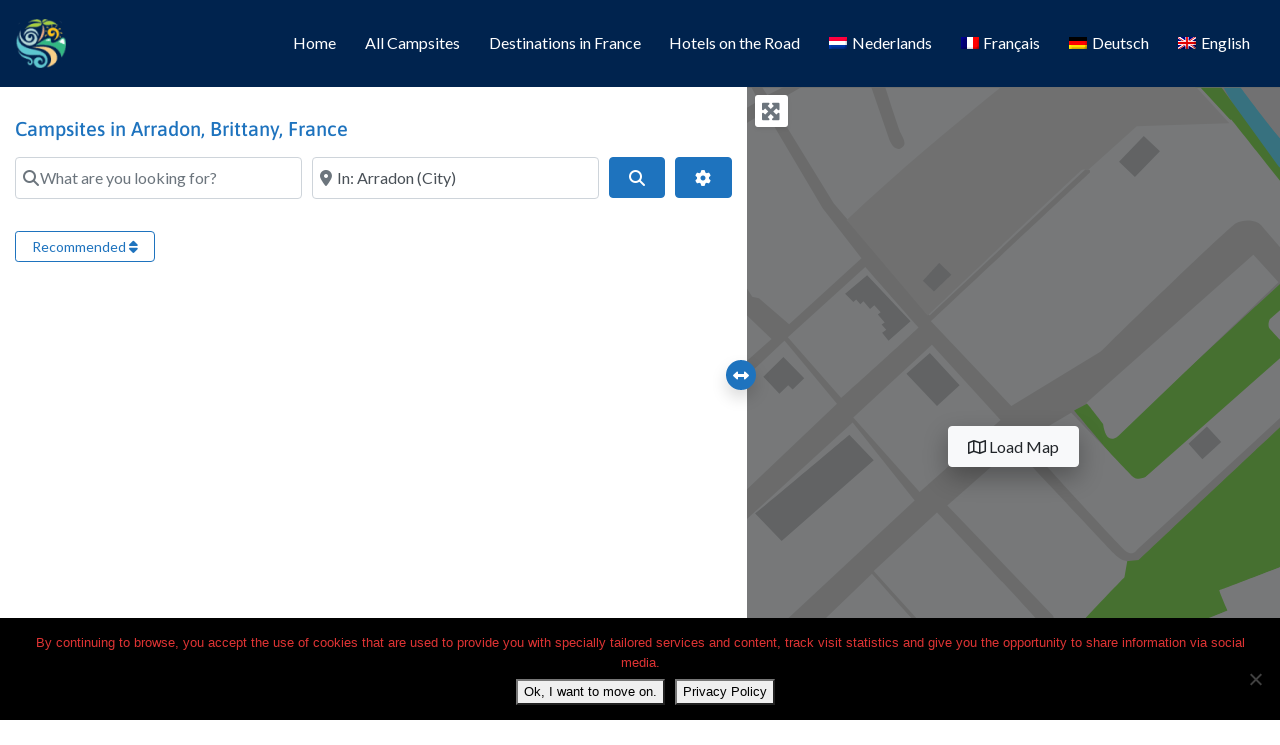

--- FILE ---
content_type: text/css; charset=utf-8
request_url: https://v9m2g4v8.delivery.rocketcdn.me/wp-content/uploads/elementor/css/post-61797.css?ver=1768350521
body_size: 361
content:
.elementor-61797 .elementor-element.elementor-element-3e49e098{overflow:hidden;}.elementor-61797 .elementor-element.elementor-element-64705f10 > .elementor-widget-container{margin:1px 0px 0px 0px;}.elementor-61797 .elementor-element.elementor-element-64705f10 .elementor-icon-wrapper{text-align:start;}.elementor-61797 .elementor-element.elementor-element-64705f10.elementor-view-stacked .elementor-icon{background-color:#1B1B1B;}.elementor-61797 .elementor-element.elementor-element-64705f10.elementor-view-framed .elementor-icon, .elementor-61797 .elementor-element.elementor-element-64705f10.elementor-view-default .elementor-icon{color:#1B1B1B;border-color:#1B1B1B;}.elementor-61797 .elementor-element.elementor-element-64705f10.elementor-view-framed .elementor-icon, .elementor-61797 .elementor-element.elementor-element-64705f10.elementor-view-default .elementor-icon svg{fill:#1B1B1B;}.elementor-61797 .elementor-element.elementor-element-64705f10.elementor-view-stacked .elementor-icon:hover{background-color:#A3948A;}.elementor-61797 .elementor-element.elementor-element-64705f10.elementor-view-framed .elementor-icon:hover, .elementor-61797 .elementor-element.elementor-element-64705f10.elementor-view-default .elementor-icon:hover{color:#A3948A;border-color:#A3948A;}.elementor-61797 .elementor-element.elementor-element-64705f10.elementor-view-framed .elementor-icon:hover, .elementor-61797 .elementor-element.elementor-element-64705f10.elementor-view-default .elementor-icon:hover svg{fill:#A3948A;}.elementor-61797 .elementor-element.elementor-element-64705f10 .elementor-icon{font-size:15px;}.elementor-61797 .elementor-element.elementor-element-64705f10 .elementor-icon svg{height:15px;}.elementor-61797 .elementor-element.elementor-element-6fe3b089:not(.elementor-motion-effects-element-type-background) > .elementor-widget-wrap, .elementor-61797 .elementor-element.elementor-element-6fe3b089 > .elementor-widget-wrap > .elementor-motion-effects-container > .elementor-motion-effects-layer{background-color:#F4EDE8;}.elementor-61797 .elementor-element.elementor-element-6fe3b089 > .elementor-element-populated{transition:background 0.3s, border 0.3s, border-radius 0.3s, box-shadow 0.3s;padding:10% 0% 10% 0%;}.elementor-61797 .elementor-element.elementor-element-6fe3b089 > .elementor-element-populated > .elementor-background-overlay{transition:background 0.3s, border-radius 0.3s, opacity 0.3s;}.elementor-61797 .elementor-element.elementor-element-2e135171{padding:0% 10% 0% 10%;}#elementor-popup-modal-61797 .dialog-widget-content{animation-duration:1s;background-color:#FFFFFF00;}#elementor-popup-modal-61797{background-color:#FFFFFFCC;justify-content:flex-end;align-items:flex-end;pointer-events:all;}#elementor-popup-modal-61797 .dialog-message{width:536px;height:auto;}@media(max-width:767px){.elementor-61797 .elementor-element.elementor-element-5d9c8d08 > .elementor-element-populated{margin:0px 0px -25px 0px;--e-column-margin-right:0px;--e-column-margin-left:0px;padding:0px 0px 0px 10px;}.elementor-61797 .elementor-element.elementor-element-64705f10 > .elementor-widget-container{margin:10px 0px -5px 0px;padding:0% 0% 0% 0%;}.elementor-61797 .elementor-element.elementor-element-64705f10{z-index:5;}.elementor-61797 .elementor-element.elementor-element-2e135171{padding:0% 6% 0% 6%;}}@media(min-width:768px){.elementor-61797 .elementor-element.elementor-element-5d9c8d08{width:6.903%;}.elementor-61797 .elementor-element.elementor-element-6fe3b089{width:92.763%;}}